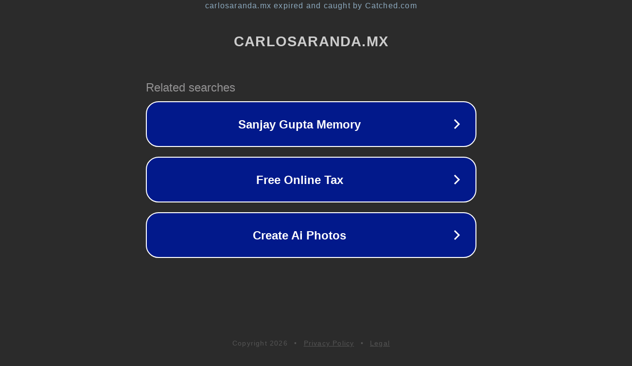

--- FILE ---
content_type: text/html; charset=utf-8
request_url: https://www.carlosaranda.mx/publicidad
body_size: 1070
content:
<!doctype html>
<html data-adblockkey="MFwwDQYJKoZIhvcNAQEBBQADSwAwSAJBANDrp2lz7AOmADaN8tA50LsWcjLFyQFcb/P2Txc58oYOeILb3vBw7J6f4pamkAQVSQuqYsKx3YzdUHCvbVZvFUsCAwEAAQ==_iwX11Mik2Xv4KcFvjWg46GdSKMBV3dLLxAowbNiEkaHA14n8lILvo/HjRcyurk4OJnXW8poqiliq1h2MJBgA8A==" lang="en" style="background: #2B2B2B;">
<head>
    <meta charset="utf-8">
    <meta name="viewport" content="width=device-width, initial-scale=1">
    <link rel="icon" href="[data-uri]">
    <link rel="preconnect" href="https://www.google.com" crossorigin>
</head>
<body>
<div id="target" style="opacity: 0"></div>
<script>window.park = "[base64]";</script>
<script src="/bxlzMddoN.js"></script>
</body>
</html>
